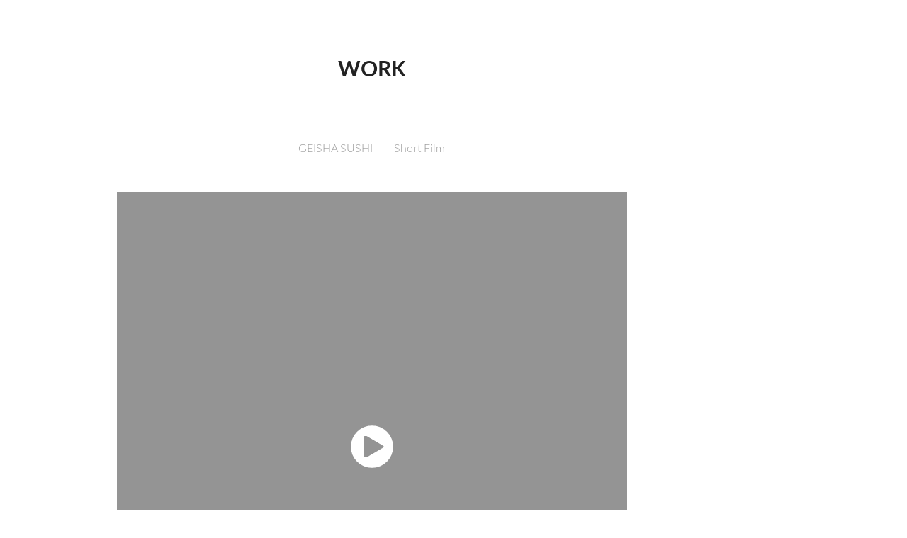

--- FILE ---
content_type: text/html; charset=utf-8
request_url: https://irinabutusova.com/work-1
body_size: 2755
content:
<!DOCTYPE HTML>
<html lang="en-US">
<head>
  <meta charset="UTF-8" />
  <meta name="viewport" content="width=device-width, initial-scale=1" />
      <meta name="keywords"  content="art,Graphic Design,Branding,Irinabutusova" />
      <meta name="description"  content="Irina Butusova is an internationally awarded graphic designer and design consultant based in Tel Aviv." />
      <meta name="twitter:card"  content="summary_large_image" />
      <meta name="twitter:site"  content="@AdobePortfolio" />
      <meta  property="og:title" content="Irina Butusova is an internationally awarded graphic designer and design consultant based in Tel Aviv. - WORK" />
      <meta  property="og:description" content="Irina Butusova is an internationally awarded graphic designer and design consultant based in Tel Aviv." />
      <meta name="title" content="Irina Butusova | AI-Driven Design &amp; Creative Direction">
      <meta name="description" content="Irina Butusova is a designer specializing in AI-generated visuals, creative direction, and marketing automation. Helping brands elevate their advertising through cutting-edge AI tools.">
      <meta name="keywords" content="AI design, creative direction, branding, AI-generated visuals, MidJourney, Krea AI, Make, marketing automation, video content, social media ads, ad campaigns, design consultant, product design, generative AI">
      <link rel="icon" href="[data-uri]"  />
      <link rel="stylesheet" href="/dist/css/main.css" type="text/css" />
      <link rel="stylesheet" href="https://cdn.myportfolio.com/67e11582-8380-4404-9bb8-0a830dc722da/cbb0dbaa8407358c04a2efb2e47860e61739112024.css?h=43f114568763d5a08ed44ec5f8d6c70f" type="text/css" />
    <link rel="canonical" href="https://irinabutusova.com/work-1" />
      <title>Irina Butusova is an internationally awarded graphic designer and design consultant based in Tel Aviv. - WORK</title>
    <script type="text/javascript" src="//use.typekit.net/ik/[base64].js?cb=35f77bfb8b50944859ea3d3804e7194e7a3173fb" async onload="
    try {
      window.Typekit.load();
    } catch (e) {
      console.warn('Typekit not loaded.');
    }
    "></script>
</head>
  <body class="transition-enabled">  <div class='page-background-video page-background-video-with-panel'>
  </div>
  <div class="js-responsive-nav">
    <div class="responsive-nav">
      <div class="close-responsive-click-area js-close-responsive-nav">
        <div class="close-responsive-button"></div>
      </div>
          <nav data-hover-hint="nav">
          </nav>
    </div>
  </div>
  <div class="site-wrap cfix js-site-wrap">
    <div class="site-container">
      <div class="site-content e2e-site-content">
        <div class="sidebar-content">
          <header class="site-header">
              <div class="logo-wrap" data-hover-hint="logo">
                    <div class="logo e2e-site-logo-text logo-text  ">
    <a href="/home" class="preserve-whitespace"></a>

</div>
              </div>
  <div class="hamburger-click-area js-hamburger">
    <div class="hamburger">
      <i></i>
      <i></i>
      <i></i>
    </div>
  </div>
          </header>
              <nav data-hover-hint="nav">
              </nav>
        </div>
        <main>
  <div class="page-container" data-context="page.page.container" data-hover-hint="pageContainer">
    <section class="page standard-modules">
        <header class="page-header content" data-context="pages" data-identity="id:p5fd5dfcb9a3ffa3621de0577c940e4e22bfe9ab3c176789cc335d">
            <h1 class="title preserve-whitespace">WORK</h1>
            <p class="description"></p>
        </header>
      <div class="page-content js-page-content" data-context="pages" data-identity="id:p5fd5dfcb9a3ffa3621de0577c940e4e22bfe9ab3c176789cc335d">
        <div id="project-canvas" class="js-project-modules modules content">
          <div id="project-modules">
              
              
              
              
              
              <div class="project-module module text project-module-text align- js-project-module e2e-site-project-module-text">
  <div class="rich-text js-text-editable module-text"><div><span style="font-family:jxfv;font-weight:300;">GEISHA SUSHI   -   Short Film</span></div></div>
</div>

              
              
              
              
              
              
              <div class="project-module module video project-module-video js-js-project-module">
    <div class="embed-dimensions" style="max-width: 720px; max-height: 720px; margin: 0 auto;">
    <div class="embed-aspect-ratio" style="padding-bottom: 100%; position: relative; height: 0px;">
        <iframe title="Проигрыватель видео" class="embed-content" src="https://www-ccv.adobe.io/v1/player/ccv/46tCwBJC_Bd/embed?bgcolor=%23191919&lazyLoading=true&api_key=BehancePro2View" frameborder="0" allowfullscreen style="position: absolute; top: 0; left: 0; width: 100%; height: 100%;"></iframe>
    </div>
    </div>

</div>

              
              
              
              
              
              
              
              
              
              
              
              
              <div class="project-module module text project-module-text align- js-project-module e2e-site-project-module-text">
  <div class="rich-text js-text-editable module-text"><div><br></div><div><div><span style="font-family:jxfv; font-weight:100;">_________________________________________________________________________________________</span></div></div><div><br></div><div><span style="font-family:jxfv;font-weight:300;">BERLIN BURGER  -  Short Film</span></div></div>
</div>

              
              
              
              
              
              
              <div class="project-module module video project-module-video js-js-project-module">
    <div class="embed-dimensions" style="max-width: 720px; max-height: 720px; margin: 0 auto;">
    <div class="embed-aspect-ratio" style="padding-bottom: 100%; position: relative; height: 0px;">
        <iframe title="Проигрыватель видео" class="embed-content" src="https://www-ccv.adobe.io/v1/player/ccv/D2LmLnVBzMJ/embed?bgcolor=%23191919&lazyLoading=true&api_key=BehancePro2View" frameborder="0" allowfullscreen style="position: absolute; top: 0; left: 0; width: 100%; height: 100%;"></iframe>
    </div>
    </div>

</div>

              
              
              
              
              
              
              
              
              
              
              
              
              <div class="project-module module text project-module-text align- js-project-module e2e-site-project-module-text">
  <div class="rich-text js-text-editable module-text"><div><span style="font-family:jxfv;font-weight:100;"><br></span></div><div><span style="font-family:jxfv;font-weight:100;">_________________________________________________________________________________________</span></div><div><br></div><div><span style="font-family:jxfv;font-weight:300;">Natural &amp; Organic Makeup - Add Film</span></div></div>
</div>

              
              
              
              
              
              
              <div class="project-module module video project-module-video js-js-project-module">
    <div class="embed-dimensions" style="max-width: 720px; max-height: 720px; margin: 0 auto;">
    <div class="embed-aspect-ratio" style="padding-bottom: 100%; position: relative; height: 0px;">
        <iframe title="Проигрыватель видео" class="embed-content" src="https://www-ccv.adobe.io/v1/player/ccv/U5CXX5RIPEj/embed?bgcolor=%23191919&lazyLoading=true&api_key=BehancePro2View" frameborder="0" allowfullscreen style="position: absolute; top: 0; left: 0; width: 100%; height: 100%;"></iframe>
    </div>
    </div>

</div>

              
              
              
              
              
              
              
              
              
              
              
              
              <div class="project-module module text project-module-text align- js-project-module e2e-site-project-module-text">
  <div class="rich-text js-text-editable module-text"><div>_________________________________________________________________________________________</div><div><br></div><div><br></div><div><span style="font-family:jxfv;font-weight:300;">Art is my Fetish - Add Film</span></div><div><br></div></div>
</div>

              
              
              
              
              
              
              <div class="project-module module video project-module-video js-js-project-module">
    <div class="embed-dimensions" style="max-width: 720px; max-height: 720px; margin: 0 auto;">
    <div class="embed-aspect-ratio" style="padding-bottom: 100%; position: relative; height: 0px;">
        <iframe title="Проигрыватель видео" class="embed-content" src="https://www-ccv.adobe.io/v1/player/ccv/UsRaUIsb_Wp/embed?bgcolor=%23191919&lazyLoading=true&api_key=BehancePro2View" frameborder="0" allowfullscreen style="position: absolute; top: 0; left: 0; width: 100%; height: 100%;"></iframe>
    </div>
    </div>

</div>

              
              
              
              
              
              
              
          </div>
        </div>
      </div>
    </section>
  </div>
              <footer class="site-footer" data-hover-hint="footer">
                <div class="footer-text">
                  Powered by <a href="http://portfolio.adobe.com" target="_blank">Adobe Portfolio</a>
                </div>
              </footer>
        </main>
      </div>
    </div>
  </div>
</body>
<script type="text/javascript">
  // fix for Safari's back/forward cache
  window.onpageshow = function(e) {
    if (e.persisted) { window.location.reload(); }
  };
</script>
  <script type="text/javascript">var __config__ = {"page_id":"p5fd5dfcb9a3ffa3621de0577c940e4e22bfe9ab3c176789cc335d","theme":{"name":"basic"},"pageTransition":true,"linkTransition":true,"disableDownload":true,"localizedValidationMessages":{"required":"This field is required","Email":"This field must be a valid email address"},"lightbox":{"enabled":true,"color":{"opacity":0.94,"hex":"#fff"}},"cookie_banner":{"enabled":false}};</script>
  <script type="text/javascript" src="/site/translations?cb=35f77bfb8b50944859ea3d3804e7194e7a3173fb"></script>
  <script type="text/javascript" src="/dist/js/main.js?cb=35f77bfb8b50944859ea3d3804e7194e7a3173fb"></script>
</html>


--- FILE ---
content_type: text/html
request_url: https://www-ccv.adobe.io/v1/player/ccv/46tCwBJC_Bd/embed?bgcolor=%23191919&lazyLoading=true&api_key=BehancePro2View
body_size: 2380
content:
<!DOCTYPE html>
<html lang="en">
<head>
    <meta http-equiv="X-UA-Compatible" content="IE=edge">
    <!-- NREUM: (1) -->
    <meta http-equiv="Content-Type" content="text/html; charset=utf-8" />
    <meta name="viewport" content="initial-scale=1.0, maximum-scale=1.0, user-scalable=no, width=device-width" />
    <!-- change title to match the h1 heading -->
    <title>Creative Cloud Player (HLS-everywhere Player)</title>
    <script src="https://cdnjs.cloudflare.com/ajax/libs/jquery/3.4.1/jquery.min.js"></script>
    <script src="https://use.typekit.net/wna4qxf.js"></script>
    <script src="https://www-ccv.adobe.io/build15515684/resource/ccv/js/ingest.min.js"></script>
    <script src="https://cdnjs.cloudflare.com/ajax/libs/babel-polyfill/7.2.5/polyfill.min.js"></script>
    <script src="https://www-ccv.adobe.io/build15515684/resource/ccv/js/video.min.js"></script>
    <script src="https://www-ccv.adobe.io/build15515684/resource/ccv/js/videojs-media-sources.js"></script>
    <script src="https://www-ccv.adobe.io/build15515684/resource/ccv/js/ccv-betaplayer.min.js"></script>
    <script src="https://www-ccv.adobe.io/build15515684/resource/ccv/js/VisitorAPI.js"></script>
    <style type="text/css">
        html {
            overflow: hidden
        }
        body {
            width: 100%;
            height: 100%;
            margin: 0px;
            padding: 0px;
            display: block;
            font-family: adobe-clean, 'Helvetica Neue', Helvetica, Arial, sans-serif;
            overflow: hidden;
            position: absolute
        }
    </style>
    <script type="application/javascript">
        window.ccv$serverData = { "status": "ok", "rootDir": "https://www-ccv.adobe.io/build15515684/resource/ccv", "duration": 29.1, "settings_json": "json/default/config.json", "strings_json": "json/default/en.json", "ccvid": "46tCwBJC_Bd", "clientid": "default", "language": "en", "posterframe": "https://cdn-prod-ccv.adobe.com/46tCwBJC_Bd/image/46tCwBJC_Bd_poster.jpg?hdnts=st%3D1763352171%7Eexp%3D1763611371%7Eacl%3D%2Fshared_assets%2Fimage%2F*%21%2Fz%2F46tCwBJC_Bd%2Frend%2F*%21%2Fi%2F46tCwBJC_Bd%2Frend%2F*%21%2F46tCwBJC_Bd%2Frend%2F*%21%2F46tCwBJC_Bd%2Fimage%2F*%21%2F46tCwBJC_Bd%2Fcaptions%2F*%7Ehmac%3Dfb47ce55f775313773aacea026f8527b1bb32b08645d70bd49ebf270bab016fd", "seriesthumbnail_sprite_url": "https://cdn-prod-ccv.adobe.com/46tCwBJC_Bd/image/46tCwBJC_Bd_sprite_0.jpg?hdnts=st%3D1763352171%7Eexp%3D1763611371%7Eacl%3D%2Fshared_assets%2Fimage%2F*%21%2Fz%2F46tCwBJC_Bd%2Frend%2F*%21%2Fi%2F46tCwBJC_Bd%2Frend%2F*%21%2F46tCwBJC_Bd%2Frend%2F*%21%2F46tCwBJC_Bd%2Fimage%2F*%21%2F46tCwBJC_Bd%2Fcaptions%2F*%7Ehmac%3Dfb47ce55f775313773aacea026f8527b1bb32b08645d70bd49ebf270bab016fd", "thumbnail_per_sprite": 50, "total_number_of_sprites": 1, "series_thumbnail_frequency": 2, "series_thumbnail_width": 160, "series_thumbnail_height": 160, "displayThumbnails": true, "wwwhost": "https://www-ccv.adobe.io/v1/player/ccv/46tCwBJC_Bd?api_key=BehancePro2View", "info": "https://www-ccv.adobe.io/v1/player/ccv/46tCwBJC_Bd/info?api_key=BehancePro2View", "m3u8URL": "https://cdn-prod-ccv.adobe.com/46tCwBJC_Bd/rend/master.m3u8?hdnts=st%3D1763352171%7Eexp%3D1763611371%7Eacl%3D%2Fshared_assets%2Fimage%2F*%21%2Fz%2F46tCwBJC_Bd%2Frend%2F*%21%2Fi%2F46tCwBJC_Bd%2Frend%2F*%21%2F46tCwBJC_Bd%2Frend%2F*%21%2F46tCwBJC_Bd%2Fimage%2F*%21%2F46tCwBJC_Bd%2Fcaptions%2F*%7Ehmac%3Dfb47ce55f775313773aacea026f8527b1bb32b08645d70bd49ebf270bab016fd", "mp4URL": "https://cdn-prod-ccv.adobe.com/46tCwBJC_Bd/rend/46tCwBJC_Bd_576.mp4?hdnts=st%3D1763352171%7Eexp%3D1763611371%7Eacl%3D%2Fshared_assets%2Fimage%2F*%21%2Fz%2F46tCwBJC_Bd%2Frend%2F*%21%2Fi%2F46tCwBJC_Bd%2Frend%2F*%21%2F46tCwBJC_Bd%2Frend%2F*%21%2F46tCwBJC_Bd%2Fimage%2F*%21%2F46tCwBJC_Bd%2Fcaptions%2F*%7Ehmac%3Dfb47ce55f775313773aacea026f8527b1bb32b08645d70bd49ebf270bab016fd", "inputHeight": 1080, "inputWidth": 1080, "playCountBeacon": { "url": "https://www-ccv.adobe.io/v1/player/ccv/46tCwBJC_Bd/firstplay", "type": "POST", "headers": { "Content-Type": "application/json", "X-Api-Key": "BehancePro2View" }, "data": { "nonce": "ADpKLyPz+AsS04CnmsdO/7se7Aw=" } }, "playCountBeaconRetry": 1, "strings": { "%press_esc": "Press Esc to exit full screen mode.", "%error_has_occurred": "Sorry, there was a problem loading this video.", "%error_has_occurred_sub": "Please try refreshing the page.", "%conversion_in_progress": "We’re preparing your video.", "%conversion_in_progress_sub": "This page will refresh automatically when it’s ready. Or, check back shortly to see it.", "%invalid_video": "Sorry, we can’t find the video you’re looking for.", "%invalid_video_sub": "Please check that the URL was typed correctly. Or, the video may have been removed.", "%bad_video": "Sorry, we couldn’t prepare this video for playback.", "%bad_video_sub": "Please try uploading the video again. If that doesn’t help, there may be a probem with the file.", "%reload_video": "We’re almost done preparing your video.", "%reload_video_sub": "This page will refresh automatically when it’s ready. Or, check back shortly to see it.", "%removed_video": "This video no longer exists.", "%removed_video_sub": "Sorry, the video you’re looking for has been removed.", "%enable_flash_player": "Sorry, there was a problem loading this video.", "%enable_flash_player_sub": "Please try refreshing the page." }, "settings": { "COMMENTS": "The format of this file MUST match the definitions in ccv-player.d.ts. For validation use http://jsonlint.com.", "brightcove": { "bcid": "2679128769001", "playerid": "2727268340001", "playerkey": "AQ~~,AAACb7Se6nk~,ee7RfT0WJHLewwaRq30kZmTGY507rmYu", "rootdir": "", "theme": "default" }, "debugging": { "debug": "false", "log_info": "true", "log_warn": "true", "log_debug": "true", "log_error": "true" } }, "minframeWidth": 576, "minframeHeight": 576 };
    </script>
    <link href="https://www-ccv.adobe.io/build15515684/resource/ccv/css/video-js.css" rel="stylesheet"/>
    <link href="https://www-ccv.adobe.io/build15515684/resource/ccv/css/ccv-player.min.css" rel="stylesheet" type="text/css" />
</head>
<body>
<video id="video-js"  preload="none" playsinline class="video-js" data-poster="https://cdn-prod-ccv.adobe.com/46tCwBJC_Bd/image/46tCwBJC_Bd_poster.jpg?hdnts=st%3D1763352171%7Eexp%3D1763611371%7Eacl%3D%2Fshared_assets%2Fimage%2F*%21%2Fz%2F46tCwBJC_Bd%2Frend%2F*%21%2Fi%2F46tCwBJC_Bd%2Frend%2F*%21%2F46tCwBJC_Bd%2Frend%2F*%21%2F46tCwBJC_Bd%2Fimage%2F*%21%2F46tCwBJC_Bd%2Fcaptions%2F*%7Ehmac%3Dfb47ce55f775313773aacea026f8527b1bb32b08645d70bd49ebf270bab016fd"
       data-seriesthumbnail_sprite_url="https://cdn-prod-ccv.adobe.com/46tCwBJC_Bd/image/46tCwBJC_Bd_sprite_0.jpg?hdnts=st%3D1763352171%7Eexp%3D1763611371%7Eacl%3D%2Fshared_assets%2Fimage%2F*%21%2Fz%2F46tCwBJC_Bd%2Frend%2F*%21%2Fi%2F46tCwBJC_Bd%2Frend%2F*%21%2F46tCwBJC_Bd%2Frend%2F*%21%2F46tCwBJC_Bd%2Fimage%2F*%21%2F46tCwBJC_Bd%2Fcaptions%2F*%7Ehmac%3Dfb47ce55f775313773aacea026f8527b1bb32b08645d70bd49ebf270bab016fd" data-series_thumbnail_frequency="2"
       data-series_thumbnail_width="160" data-series_thumbnail_height="160"
       data-thumbnail_per_sprite="50" data-total_number_of_sprites="1"
       data-status="ok" data-rootdir="https://www-ccv.adobe.io/build15515684/resource/ccv" data-duration="29.1" data-displayThumbnails="true"
       data-environ="embed" data-settings_json="json/default/config.json" data-strings_json="json/default/en.json" data-secure="true"
       data-ccvid="46tCwBJC_Bd" data-clientid="default" data-mediatoken="hdnts=st=1763352171~exp=1763611371~acl=/shared_assets/image/*!/z/46tCwBJC_Bd/rend/*!/i/46tCwBJC_Bd/rend/*!/46tCwBJC_Bd/rend/*!/46tCwBJC_Bd/image/*!/46tCwBJC_Bd/captions/*~hmac=fb47ce55f775313773aacea026f8527b1bb32b08645d70bd49ebf270bab016fd"
       data-wwwhost="https://www-ccv.adobe.io/v1/player/ccv/46tCwBJC_Bd?api_key=BehancePro2View" data-inputWidth="1080" data-inputHeight="1080" data-debug="" data-env="prod"
       data-clientappname="behance_portfolio" src="">
 	<source src="https://cdn-prod-ccv.adobe.com/46tCwBJC_Bd/rend/master.m3u8?hdnts=st%3D1763352171%7Eexp%3D1763611371%7Eacl%3D%2Fshared_assets%2Fimage%2F*%21%2Fz%2F46tCwBJC_Bd%2Frend%2F*%21%2Fi%2F46tCwBJC_Bd%2Frend%2F*%21%2F46tCwBJC_Bd%2Frend%2F*%21%2F46tCwBJC_Bd%2Fimage%2F*%21%2F46tCwBJC_Bd%2Fcaptions%2F*%7Ehmac%3Dfb47ce55f775313773aacea026f8527b1bb32b08645d70bd49ebf270bab016fd" type="application/x-mpegURL">
	<source src="https://cdn-prod-ccv.adobe.com/46tCwBJC_Bd/rend/46tCwBJC_Bd_576.mp4?hdnts=st%3D1763352171%7Eexp%3D1763611371%7Eacl%3D%2Fshared_assets%2Fimage%2F*%21%2Fz%2F46tCwBJC_Bd%2Frend%2F*%21%2Fi%2F46tCwBJC_Bd%2Frend%2F*%21%2F46tCwBJC_Bd%2Frend%2F*%21%2F46tCwBJC_Bd%2Fimage%2F*%21%2F46tCwBJC_Bd%2Fcaptions%2F*%7Ehmac%3Dfb47ce55f775313773aacea026f8527b1bb32b08645d70bd49ebf270bab016fd" type="video/mp4">

</video>
</body>
</html>


--- FILE ---
content_type: text/html
request_url: https://www-ccv.adobe.io/v1/player/ccv/D2LmLnVBzMJ/embed?bgcolor=%23191919&lazyLoading=true&api_key=BehancePro2View
body_size: 2388
content:
<!DOCTYPE html>
<html lang="en">
<head>
    <meta http-equiv="X-UA-Compatible" content="IE=edge">
    <!-- NREUM: (1) -->
    <meta http-equiv="Content-Type" content="text/html; charset=utf-8" />
    <meta name="viewport" content="initial-scale=1.0, maximum-scale=1.0, user-scalable=no, width=device-width" />
    <!-- change title to match the h1 heading -->
    <title>Creative Cloud Player (HLS-everywhere Player)</title>
    <script src="https://cdnjs.cloudflare.com/ajax/libs/jquery/3.4.1/jquery.min.js"></script>
    <script src="https://use.typekit.net/wna4qxf.js"></script>
    <script src="https://www-ccv.adobe.io/build15515684/resource/ccv/js/ingest.min.js"></script>
    <script src="https://cdnjs.cloudflare.com/ajax/libs/babel-polyfill/7.2.5/polyfill.min.js"></script>
    <script src="https://www-ccv.adobe.io/build15515684/resource/ccv/js/video.min.js"></script>
    <script src="https://www-ccv.adobe.io/build15515684/resource/ccv/js/videojs-media-sources.js"></script>
    <script src="https://www-ccv.adobe.io/build15515684/resource/ccv/js/ccv-betaplayer.min.js"></script>
    <script src="https://www-ccv.adobe.io/build15515684/resource/ccv/js/VisitorAPI.js"></script>
    <style type="text/css">
        html {
            overflow: hidden
        }
        body {
            width: 100%;
            height: 100%;
            margin: 0px;
            padding: 0px;
            display: block;
            font-family: adobe-clean, 'Helvetica Neue', Helvetica, Arial, sans-serif;
            overflow: hidden;
            position: absolute
        }
    </style>
    <script type="application/javascript">
        window.ccv$serverData = { "status": "ok", "rootDir": "https://www-ccv.adobe.io/build15515684/resource/ccv", "duration": 33.333, "settings_json": "json/default/config.json", "strings_json": "json/default/en.json", "ccvid": "D2LmLnVBzMJ", "clientid": "default", "language": "en", "posterframe": "https://cdn-prod-ccv.adobe.com/D2LmLnVBzMJ/image/D2LmLnVBzMJ_poster.jpg?hdnts=st%3D1763352171%7Eexp%3D1763611371%7Eacl%3D%2Fshared_assets%2Fimage%2F*%21%2Fz%2FD2LmLnVBzMJ%2Frend%2F*%21%2Fi%2FD2LmLnVBzMJ%2Frend%2F*%21%2FD2LmLnVBzMJ%2Frend%2F*%21%2FD2LmLnVBzMJ%2Fimage%2F*%21%2FD2LmLnVBzMJ%2Fcaptions%2F*%7Ehmac%3Df5c7bfb274b5c8fa3c9b3949ac9172d71025e778cf97a27ca640dab712656720", "seriesthumbnail_sprite_url": "https://cdn-prod-ccv.adobe.com/D2LmLnVBzMJ/image/D2LmLnVBzMJ_sprite_0.jpg?hdnts=st%3D1763352171%7Eexp%3D1763611371%7Eacl%3D%2Fshared_assets%2Fimage%2F*%21%2Fz%2FD2LmLnVBzMJ%2Frend%2F*%21%2Fi%2FD2LmLnVBzMJ%2Frend%2F*%21%2FD2LmLnVBzMJ%2Frend%2F*%21%2FD2LmLnVBzMJ%2Fimage%2F*%21%2FD2LmLnVBzMJ%2Fcaptions%2F*%7Ehmac%3Df5c7bfb274b5c8fa3c9b3949ac9172d71025e778cf97a27ca640dab712656720", "thumbnail_per_sprite": 50, "total_number_of_sprites": 1, "series_thumbnail_frequency": 2, "series_thumbnail_width": 160, "series_thumbnail_height": 160, "displayThumbnails": true, "wwwhost": "https://www-ccv.adobe.io/v1/player/ccv/D2LmLnVBzMJ?api_key=BehancePro2View", "info": "https://www-ccv.adobe.io/v1/player/ccv/D2LmLnVBzMJ/info?api_key=BehancePro2View", "m3u8URL": "https://cdn-prod-ccv.adobe.com/D2LmLnVBzMJ/rend/master.m3u8?hdnts=st%3D1763352171%7Eexp%3D1763611371%7Eacl%3D%2Fshared_assets%2Fimage%2F*%21%2Fz%2FD2LmLnVBzMJ%2Frend%2F*%21%2Fi%2FD2LmLnVBzMJ%2Frend%2F*%21%2FD2LmLnVBzMJ%2Frend%2F*%21%2FD2LmLnVBzMJ%2Fimage%2F*%21%2FD2LmLnVBzMJ%2Fcaptions%2F*%7Ehmac%3Df5c7bfb274b5c8fa3c9b3949ac9172d71025e778cf97a27ca640dab712656720", "mp4URL": "https://cdn-prod-ccv.adobe.com/D2LmLnVBzMJ/rend/D2LmLnVBzMJ_576.mp4?hdnts=st%3D1763352171%7Eexp%3D1763611371%7Eacl%3D%2Fshared_assets%2Fimage%2F*%21%2Fz%2FD2LmLnVBzMJ%2Frend%2F*%21%2Fi%2FD2LmLnVBzMJ%2Frend%2F*%21%2FD2LmLnVBzMJ%2Frend%2F*%21%2FD2LmLnVBzMJ%2Fimage%2F*%21%2FD2LmLnVBzMJ%2Fcaptions%2F*%7Ehmac%3Df5c7bfb274b5c8fa3c9b3949ac9172d71025e778cf97a27ca640dab712656720", "inputHeight": 1080, "inputWidth": 1080, "playCountBeacon": { "url": "https://www-ccv.adobe.io/v1/player/ccv/D2LmLnVBzMJ/firstplay", "type": "POST", "headers": { "Content-Type": "application/json", "X-Api-Key": "BehancePro2View" }, "data": { "nonce": "YArjH+TUgLO4VYlLfQF7B/wJKKM=" } }, "playCountBeaconRetry": 1, "strings": { "%press_esc": "Press Esc to exit full screen mode.", "%error_has_occurred": "Sorry, there was a problem loading this video.", "%error_has_occurred_sub": "Please try refreshing the page.", "%conversion_in_progress": "We’re preparing your video.", "%conversion_in_progress_sub": "This page will refresh automatically when it’s ready. Or, check back shortly to see it.", "%invalid_video": "Sorry, we can’t find the video you’re looking for.", "%invalid_video_sub": "Please check that the URL was typed correctly. Or, the video may have been removed.", "%bad_video": "Sorry, we couldn’t prepare this video for playback.", "%bad_video_sub": "Please try uploading the video again. If that doesn’t help, there may be a probem with the file.", "%reload_video": "We’re almost done preparing your video.", "%reload_video_sub": "This page will refresh automatically when it’s ready. Or, check back shortly to see it.", "%removed_video": "This video no longer exists.", "%removed_video_sub": "Sorry, the video you’re looking for has been removed.", "%enable_flash_player": "Sorry, there was a problem loading this video.", "%enable_flash_player_sub": "Please try refreshing the page." }, "settings": { "COMMENTS": "The format of this file MUST match the definitions in ccv-player.d.ts. For validation use http://jsonlint.com.", "brightcove": { "bcid": "2679128769001", "playerid": "2727268340001", "playerkey": "AQ~~,AAACb7Se6nk~,ee7RfT0WJHLewwaRq30kZmTGY507rmYu", "rootdir": "", "theme": "default" }, "debugging": { "debug": "false", "log_info": "true", "log_warn": "true", "log_debug": "true", "log_error": "true" } }, "minframeWidth": 576, "minframeHeight": 576 };
    </script>
    <link href="https://www-ccv.adobe.io/build15515684/resource/ccv/css/video-js.css" rel="stylesheet"/>
    <link href="https://www-ccv.adobe.io/build15515684/resource/ccv/css/ccv-player.min.css" rel="stylesheet" type="text/css" />
</head>
<body>
<video id="video-js"  preload="none" playsinline class="video-js" data-poster="https://cdn-prod-ccv.adobe.com/D2LmLnVBzMJ/image/D2LmLnVBzMJ_poster.jpg?hdnts=st%3D1763352171%7Eexp%3D1763611371%7Eacl%3D%2Fshared_assets%2Fimage%2F*%21%2Fz%2FD2LmLnVBzMJ%2Frend%2F*%21%2Fi%2FD2LmLnVBzMJ%2Frend%2F*%21%2FD2LmLnVBzMJ%2Frend%2F*%21%2FD2LmLnVBzMJ%2Fimage%2F*%21%2FD2LmLnVBzMJ%2Fcaptions%2F*%7Ehmac%3Df5c7bfb274b5c8fa3c9b3949ac9172d71025e778cf97a27ca640dab712656720"
       data-seriesthumbnail_sprite_url="https://cdn-prod-ccv.adobe.com/D2LmLnVBzMJ/image/D2LmLnVBzMJ_sprite_0.jpg?hdnts=st%3D1763352171%7Eexp%3D1763611371%7Eacl%3D%2Fshared_assets%2Fimage%2F*%21%2Fz%2FD2LmLnVBzMJ%2Frend%2F*%21%2Fi%2FD2LmLnVBzMJ%2Frend%2F*%21%2FD2LmLnVBzMJ%2Frend%2F*%21%2FD2LmLnVBzMJ%2Fimage%2F*%21%2FD2LmLnVBzMJ%2Fcaptions%2F*%7Ehmac%3Df5c7bfb274b5c8fa3c9b3949ac9172d71025e778cf97a27ca640dab712656720" data-series_thumbnail_frequency="2"
       data-series_thumbnail_width="160" data-series_thumbnail_height="160"
       data-thumbnail_per_sprite="50" data-total_number_of_sprites="1"
       data-status="ok" data-rootdir="https://www-ccv.adobe.io/build15515684/resource/ccv" data-duration="33.333" data-displayThumbnails="true"
       data-environ="embed" data-settings_json="json/default/config.json" data-strings_json="json/default/en.json" data-secure="true"
       data-ccvid="D2LmLnVBzMJ" data-clientid="default" data-mediatoken="hdnts=st=1763352171~exp=1763611371~acl=/shared_assets/image/*!/z/D2LmLnVBzMJ/rend/*!/i/D2LmLnVBzMJ/rend/*!/D2LmLnVBzMJ/rend/*!/D2LmLnVBzMJ/image/*!/D2LmLnVBzMJ/captions/*~hmac=f5c7bfb274b5c8fa3c9b3949ac9172d71025e778cf97a27ca640dab712656720"
       data-wwwhost="https://www-ccv.adobe.io/v1/player/ccv/D2LmLnVBzMJ?api_key=BehancePro2View" data-inputWidth="1080" data-inputHeight="1080" data-debug="" data-env="prod"
       data-clientappname="behance_portfolio" src="">
 	<source src="https://cdn-prod-ccv.adobe.com/D2LmLnVBzMJ/rend/master.m3u8?hdnts=st%3D1763352171%7Eexp%3D1763611371%7Eacl%3D%2Fshared_assets%2Fimage%2F*%21%2Fz%2FD2LmLnVBzMJ%2Frend%2F*%21%2Fi%2FD2LmLnVBzMJ%2Frend%2F*%21%2FD2LmLnVBzMJ%2Frend%2F*%21%2FD2LmLnVBzMJ%2Fimage%2F*%21%2FD2LmLnVBzMJ%2Fcaptions%2F*%7Ehmac%3Df5c7bfb274b5c8fa3c9b3949ac9172d71025e778cf97a27ca640dab712656720" type="application/x-mpegURL">
	<source src="https://cdn-prod-ccv.adobe.com/D2LmLnVBzMJ/rend/D2LmLnVBzMJ_576.mp4?hdnts=st%3D1763352171%7Eexp%3D1763611371%7Eacl%3D%2Fshared_assets%2Fimage%2F*%21%2Fz%2FD2LmLnVBzMJ%2Frend%2F*%21%2Fi%2FD2LmLnVBzMJ%2Frend%2F*%21%2FD2LmLnVBzMJ%2Frend%2F*%21%2FD2LmLnVBzMJ%2Fimage%2F*%21%2FD2LmLnVBzMJ%2Fcaptions%2F*%7Ehmac%3Df5c7bfb274b5c8fa3c9b3949ac9172d71025e778cf97a27ca640dab712656720" type="video/mp4">

</video>
</body>
</html>


--- FILE ---
content_type: text/html
request_url: https://www-ccv.adobe.io/v1/player/ccv/U5CXX5RIPEj/embed?bgcolor=%23191919&lazyLoading=true&api_key=BehancePro2View
body_size: 2385
content:
<!DOCTYPE html>
<html lang="en">
<head>
    <meta http-equiv="X-UA-Compatible" content="IE=edge">
    <!-- NREUM: (1) -->
    <meta http-equiv="Content-Type" content="text/html; charset=utf-8" />
    <meta name="viewport" content="initial-scale=1.0, maximum-scale=1.0, user-scalable=no, width=device-width" />
    <!-- change title to match the h1 heading -->
    <title>Creative Cloud Player (HLS-everywhere Player)</title>
    <script src="https://cdnjs.cloudflare.com/ajax/libs/jquery/3.4.1/jquery.min.js"></script>
    <script src="https://use.typekit.net/wna4qxf.js"></script>
    <script src="https://www-ccv.adobe.io/build68275106/resource/ccv/js/ingest.min.js"></script>
    <script src="https://cdnjs.cloudflare.com/ajax/libs/babel-polyfill/7.2.5/polyfill.min.js"></script>
    <script src="https://www-ccv.adobe.io/build68275106/resource/ccv/js/video.min.js"></script>
    <script src="https://www-ccv.adobe.io/build68275106/resource/ccv/js/videojs-media-sources.js"></script>
    <script src="https://www-ccv.adobe.io/build68275106/resource/ccv/js/ccv-betaplayer.min.js"></script>
    <script src="https://www-ccv.adobe.io/build68275106/resource/ccv/js/VisitorAPI.js"></script>
    <style type="text/css">
        html {
            overflow: hidden
        }
        body {
            width: 100%;
            height: 100%;
            margin: 0px;
            padding: 0px;
            display: block;
            font-family: adobe-clean, 'Helvetica Neue', Helvetica, Arial, sans-serif;
            overflow: hidden;
            position: absolute
        }
    </style>
    <script type="application/javascript">
        window.ccv$serverData = { "status": "ok", "rootDir": "https://www-ccv.adobe.io/build68275106/resource/ccv", "duration": 32.833, "settings_json": "json/default/config.json", "strings_json": "json/default/en.json", "ccvid": "U5CXX5RIPEj", "clientid": "default", "language": "en", "posterframe": "https://cdn-prod-ccv.adobe.com/U5CXX5RIPEj/image/U5CXX5RIPEj_poster.jpg?hdnts=st%3D1763352171%7Eexp%3D1763611371%7Eacl%3D%2Fshared_assets%2Fimage%2F*%21%2Fz%2FU5CXX5RIPEj%2Frend%2F*%21%2Fi%2FU5CXX5RIPEj%2Frend%2F*%21%2FU5CXX5RIPEj%2Frend%2F*%21%2FU5CXX5RIPEj%2Fimage%2F*%21%2FU5CXX5RIPEj%2Fcaptions%2F*%7Ehmac%3Df971f0c83f6307b2079cc8248b1a5d92281651cea122ab42a023e59e8cfa9b6b", "seriesthumbnail_sprite_url": "https://cdn-prod-ccv.adobe.com/U5CXX5RIPEj/image/U5CXX5RIPEj_sprite_0.jpg?hdnts=st%3D1763352171%7Eexp%3D1763611371%7Eacl%3D%2Fshared_assets%2Fimage%2F*%21%2Fz%2FU5CXX5RIPEj%2Frend%2F*%21%2Fi%2FU5CXX5RIPEj%2Frend%2F*%21%2FU5CXX5RIPEj%2Frend%2F*%21%2FU5CXX5RIPEj%2Fimage%2F*%21%2FU5CXX5RIPEj%2Fcaptions%2F*%7Ehmac%3Df971f0c83f6307b2079cc8248b1a5d92281651cea122ab42a023e59e8cfa9b6b", "thumbnail_per_sprite": 50, "total_number_of_sprites": 1, "series_thumbnail_frequency": 2, "series_thumbnail_width": 160, "series_thumbnail_height": 160, "displayThumbnails": true, "wwwhost": "https://www-ccv.adobe.io/v1/player/ccv/U5CXX5RIPEj?api_key=BehancePro2View", "info": "https://www-ccv.adobe.io/v1/player/ccv/U5CXX5RIPEj/info?api_key=BehancePro2View", "m3u8URL": "https://cdn-prod-ccv.adobe.com/U5CXX5RIPEj/rend/master.m3u8?hdnts=st%3D1763352171%7Eexp%3D1763611371%7Eacl%3D%2Fshared_assets%2Fimage%2F*%21%2Fz%2FU5CXX5RIPEj%2Frend%2F*%21%2Fi%2FU5CXX5RIPEj%2Frend%2F*%21%2FU5CXX5RIPEj%2Frend%2F*%21%2FU5CXX5RIPEj%2Fimage%2F*%21%2FU5CXX5RIPEj%2Fcaptions%2F*%7Ehmac%3Df971f0c83f6307b2079cc8248b1a5d92281651cea122ab42a023e59e8cfa9b6b", "mp4URL": "https://cdn-prod-ccv.adobe.com/U5CXX5RIPEj/rend/U5CXX5RIPEj_576.mp4?hdnts=st%3D1763352171%7Eexp%3D1763611371%7Eacl%3D%2Fshared_assets%2Fimage%2F*%21%2Fz%2FU5CXX5RIPEj%2Frend%2F*%21%2Fi%2FU5CXX5RIPEj%2Frend%2F*%21%2FU5CXX5RIPEj%2Frend%2F*%21%2FU5CXX5RIPEj%2Fimage%2F*%21%2FU5CXX5RIPEj%2Fcaptions%2F*%7Ehmac%3Df971f0c83f6307b2079cc8248b1a5d92281651cea122ab42a023e59e8cfa9b6b", "inputHeight": 2160, "inputWidth": 2160, "playCountBeacon": { "url": "https://www-ccv.adobe.io/v1/player/ccv/U5CXX5RIPEj/firstplay", "type": "POST", "headers": { "Content-Type": "application/json", "X-Api-Key": "BehancePro2View" }, "data": { "nonce": "D8O5mJBGrSUOdXAK7poqxNEQjns=" } }, "playCountBeaconRetry": 1, "strings": { "%press_esc": "Press Esc to exit full screen mode.", "%error_has_occurred": "Sorry, there was a problem loading this video.", "%error_has_occurred_sub": "Please try refreshing the page.", "%conversion_in_progress": "We’re preparing your video.", "%conversion_in_progress_sub": "This page will refresh automatically when it’s ready. Or, check back shortly to see it.", "%invalid_video": "Sorry, we can’t find the video you’re looking for.", "%invalid_video_sub": "Please check that the URL was typed correctly. Or, the video may have been removed.", "%bad_video": "Sorry, we couldn’t prepare this video for playback.", "%bad_video_sub": "Please try uploading the video again. If that doesn’t help, there may be a probem with the file.", "%reload_video": "We’re almost done preparing your video.", "%reload_video_sub": "This page will refresh automatically when it’s ready. Or, check back shortly to see it.", "%removed_video": "This video no longer exists.", "%removed_video_sub": "Sorry, the video you’re looking for has been removed.", "%enable_flash_player": "Sorry, there was a problem loading this video.", "%enable_flash_player_sub": "Please try refreshing the page." }, "settings": { "COMMENTS": "The format of this file MUST match the definitions in ccv-player.d.ts. For validation use http://jsonlint.com.", "brightcove": { "bcid": "2679128769001", "playerid": "2727268340001", "playerkey": "AQ~~,AAACb7Se6nk~,ee7RfT0WJHLewwaRq30kZmTGY507rmYu", "rootdir": "", "theme": "default" }, "debugging": { "debug": "false", "log_info": "true", "log_warn": "true", "log_debug": "true", "log_error": "true" } }, "minframeWidth": 576, "minframeHeight": 576 };
    </script>
    <link href="https://www-ccv.adobe.io/build68275106/resource/ccv/css/video-js.css" rel="stylesheet"/>
    <link href="https://www-ccv.adobe.io/build68275106/resource/ccv/css/ccv-player.min.css" rel="stylesheet" type="text/css" />
</head>
<body>
<video id="video-js"  preload="none" playsinline class="video-js" data-poster="https://cdn-prod-ccv.adobe.com/U5CXX5RIPEj/image/U5CXX5RIPEj_poster.jpg?hdnts=st%3D1763352171%7Eexp%3D1763611371%7Eacl%3D%2Fshared_assets%2Fimage%2F*%21%2Fz%2FU5CXX5RIPEj%2Frend%2F*%21%2Fi%2FU5CXX5RIPEj%2Frend%2F*%21%2FU5CXX5RIPEj%2Frend%2F*%21%2FU5CXX5RIPEj%2Fimage%2F*%21%2FU5CXX5RIPEj%2Fcaptions%2F*%7Ehmac%3Df971f0c83f6307b2079cc8248b1a5d92281651cea122ab42a023e59e8cfa9b6b"
       data-seriesthumbnail_sprite_url="https://cdn-prod-ccv.adobe.com/U5CXX5RIPEj/image/U5CXX5RIPEj_sprite_0.jpg?hdnts=st%3D1763352171%7Eexp%3D1763611371%7Eacl%3D%2Fshared_assets%2Fimage%2F*%21%2Fz%2FU5CXX5RIPEj%2Frend%2F*%21%2Fi%2FU5CXX5RIPEj%2Frend%2F*%21%2FU5CXX5RIPEj%2Frend%2F*%21%2FU5CXX5RIPEj%2Fimage%2F*%21%2FU5CXX5RIPEj%2Fcaptions%2F*%7Ehmac%3Df971f0c83f6307b2079cc8248b1a5d92281651cea122ab42a023e59e8cfa9b6b" data-series_thumbnail_frequency="2"
       data-series_thumbnail_width="160" data-series_thumbnail_height="160"
       data-thumbnail_per_sprite="50" data-total_number_of_sprites="1"
       data-status="ok" data-rootdir="https://www-ccv.adobe.io/build68275106/resource/ccv" data-duration="32.833" data-displayThumbnails="true"
       data-environ="embed" data-settings_json="json/default/config.json" data-strings_json="json/default/en.json" data-secure="true"
       data-ccvid="U5CXX5RIPEj" data-clientid="default" data-mediatoken="hdnts=st=1763352171~exp=1763611371~acl=/shared_assets/image/*!/z/U5CXX5RIPEj/rend/*!/i/U5CXX5RIPEj/rend/*!/U5CXX5RIPEj/rend/*!/U5CXX5RIPEj/image/*!/U5CXX5RIPEj/captions/*~hmac=f971f0c83f6307b2079cc8248b1a5d92281651cea122ab42a023e59e8cfa9b6b"
       data-wwwhost="https://www-ccv.adobe.io/v1/player/ccv/U5CXX5RIPEj?api_key=BehancePro2View" data-inputWidth="2160" data-inputHeight="2160" data-debug="" data-env="prod"
       data-clientappname="behance_portfolio" src="">
 	<source src="https://cdn-prod-ccv.adobe.com/U5CXX5RIPEj/rend/master.m3u8?hdnts=st%3D1763352171%7Eexp%3D1763611371%7Eacl%3D%2Fshared_assets%2Fimage%2F*%21%2Fz%2FU5CXX5RIPEj%2Frend%2F*%21%2Fi%2FU5CXX5RIPEj%2Frend%2F*%21%2FU5CXX5RIPEj%2Frend%2F*%21%2FU5CXX5RIPEj%2Fimage%2F*%21%2FU5CXX5RIPEj%2Fcaptions%2F*%7Ehmac%3Df971f0c83f6307b2079cc8248b1a5d92281651cea122ab42a023e59e8cfa9b6b" type="application/x-mpegURL">
	<source src="https://cdn-prod-ccv.adobe.com/U5CXX5RIPEj/rend/U5CXX5RIPEj_576.mp4?hdnts=st%3D1763352171%7Eexp%3D1763611371%7Eacl%3D%2Fshared_assets%2Fimage%2F*%21%2Fz%2FU5CXX5RIPEj%2Frend%2F*%21%2Fi%2FU5CXX5RIPEj%2Frend%2F*%21%2FU5CXX5RIPEj%2Frend%2F*%21%2FU5CXX5RIPEj%2Fimage%2F*%21%2FU5CXX5RIPEj%2Fcaptions%2F*%7Ehmac%3Df971f0c83f6307b2079cc8248b1a5d92281651cea122ab42a023e59e8cfa9b6b" type="video/mp4">

</video>
</body>
</html>


--- FILE ---
content_type: text/html
request_url: https://www-ccv.adobe.io/v1/player/ccv/UsRaUIsb_Wp/embed?bgcolor=%23191919&lazyLoading=true&api_key=BehancePro2View
body_size: 2384
content:
<!DOCTYPE html>
<html lang="en">
<head>
    <meta http-equiv="X-UA-Compatible" content="IE=edge">
    <!-- NREUM: (1) -->
    <meta http-equiv="Content-Type" content="text/html; charset=utf-8" />
    <meta name="viewport" content="initial-scale=1.0, maximum-scale=1.0, user-scalable=no, width=device-width" />
    <!-- change title to match the h1 heading -->
    <title>Creative Cloud Player (HLS-everywhere Player)</title>
    <script src="https://cdnjs.cloudflare.com/ajax/libs/jquery/3.4.1/jquery.min.js"></script>
    <script src="https://use.typekit.net/wna4qxf.js"></script>
    <script src="https://www-ccv.adobe.io/build81812072/resource/ccv/js/ingest.min.js"></script>
    <script src="https://cdnjs.cloudflare.com/ajax/libs/babel-polyfill/7.2.5/polyfill.min.js"></script>
    <script src="https://www-ccv.adobe.io/build81812072/resource/ccv/js/video.min.js"></script>
    <script src="https://www-ccv.adobe.io/build81812072/resource/ccv/js/videojs-media-sources.js"></script>
    <script src="https://www-ccv.adobe.io/build81812072/resource/ccv/js/ccv-betaplayer.min.js"></script>
    <script src="https://www-ccv.adobe.io/build81812072/resource/ccv/js/VisitorAPI.js"></script>
    <style type="text/css">
        html {
            overflow: hidden
        }
        body {
            width: 100%;
            height: 100%;
            margin: 0px;
            padding: 0px;
            display: block;
            font-family: adobe-clean, 'Helvetica Neue', Helvetica, Arial, sans-serif;
            overflow: hidden;
            position: absolute
        }
    </style>
    <script type="application/javascript">
        window.ccv$serverData = { "status": "ok", "rootDir": "https://www-ccv.adobe.io/build81812072/resource/ccv", "duration": 32.667, "settings_json": "json/default/config.json", "strings_json": "json/default/en.json", "ccvid": "UsRaUIsb_Wp", "clientid": "default", "language": "en", "posterframe": "https://cdn-prod-ccv.adobe.com/UsRaUIsb_Wp/image/UsRaUIsb_Wp_poster.jpg?hdnts=st%3D1763352171%7Eexp%3D1763611371%7Eacl%3D%2Fshared_assets%2Fimage%2F*%21%2Fz%2FUsRaUIsb_Wp%2Frend%2F*%21%2Fi%2FUsRaUIsb_Wp%2Frend%2F*%21%2FUsRaUIsb_Wp%2Frend%2F*%21%2FUsRaUIsb_Wp%2Fimage%2F*%21%2FUsRaUIsb_Wp%2Fcaptions%2F*%7Ehmac%3Ded52c4147745bcb902382a84a15a0b35f3ef5e985ef1389f1f5afbf17ae6574c", "seriesthumbnail_sprite_url": "https://cdn-prod-ccv.adobe.com/UsRaUIsb_Wp/image/UsRaUIsb_Wp_sprite_0.jpg?hdnts=st%3D1763352171%7Eexp%3D1763611371%7Eacl%3D%2Fshared_assets%2Fimage%2F*%21%2Fz%2FUsRaUIsb_Wp%2Frend%2F*%21%2Fi%2FUsRaUIsb_Wp%2Frend%2F*%21%2FUsRaUIsb_Wp%2Frend%2F*%21%2FUsRaUIsb_Wp%2Fimage%2F*%21%2FUsRaUIsb_Wp%2Fcaptions%2F*%7Ehmac%3Ded52c4147745bcb902382a84a15a0b35f3ef5e985ef1389f1f5afbf17ae6574c", "thumbnail_per_sprite": 50, "total_number_of_sprites": 1, "series_thumbnail_frequency": 2, "series_thumbnail_width": 160, "series_thumbnail_height": 160, "displayThumbnails": true, "wwwhost": "https://www-ccv.adobe.io/v1/player/ccv/UsRaUIsb_Wp?api_key=BehancePro2View", "info": "https://www-ccv.adobe.io/v1/player/ccv/UsRaUIsb_Wp/info?api_key=BehancePro2View", "m3u8URL": "https://cdn-prod-ccv.adobe.com/UsRaUIsb_Wp/rend/master.m3u8?hdnts=st%3D1763352171%7Eexp%3D1763611371%7Eacl%3D%2Fshared_assets%2Fimage%2F*%21%2Fz%2FUsRaUIsb_Wp%2Frend%2F*%21%2Fi%2FUsRaUIsb_Wp%2Frend%2F*%21%2FUsRaUIsb_Wp%2Frend%2F*%21%2FUsRaUIsb_Wp%2Fimage%2F*%21%2FUsRaUIsb_Wp%2Fcaptions%2F*%7Ehmac%3Ded52c4147745bcb902382a84a15a0b35f3ef5e985ef1389f1f5afbf17ae6574c", "mp4URL": "https://cdn-prod-ccv.adobe.com/UsRaUIsb_Wp/rend/UsRaUIsb_Wp_576.mp4?hdnts=st%3D1763352171%7Eexp%3D1763611371%7Eacl%3D%2Fshared_assets%2Fimage%2F*%21%2Fz%2FUsRaUIsb_Wp%2Frend%2F*%21%2Fi%2FUsRaUIsb_Wp%2Frend%2F*%21%2FUsRaUIsb_Wp%2Frend%2F*%21%2FUsRaUIsb_Wp%2Fimage%2F*%21%2FUsRaUIsb_Wp%2Fcaptions%2F*%7Ehmac%3Ded52c4147745bcb902382a84a15a0b35f3ef5e985ef1389f1f5afbf17ae6574c", "inputHeight": 1080, "inputWidth": 1080, "playCountBeacon": { "url": "https://www-ccv.adobe.io/v1/player/ccv/UsRaUIsb_Wp/firstplay", "type": "POST", "headers": { "Content-Type": "application/json", "X-Api-Key": "BehancePro2View" }, "data": { "nonce": "jPBKXBxsSav6cYWQbd3To9W/dBI=" } }, "playCountBeaconRetry": 1, "strings": { "%press_esc": "Press Esc to exit full screen mode.", "%error_has_occurred": "Sorry, there was a problem loading this video.", "%error_has_occurred_sub": "Please try refreshing the page.", "%conversion_in_progress": "We’re preparing your video.", "%conversion_in_progress_sub": "This page will refresh automatically when it’s ready. Or, check back shortly to see it.", "%invalid_video": "Sorry, we can’t find the video you’re looking for.", "%invalid_video_sub": "Please check that the URL was typed correctly. Or, the video may have been removed.", "%bad_video": "Sorry, we couldn’t prepare this video for playback.", "%bad_video_sub": "Please try uploading the video again. If that doesn’t help, there may be a probem with the file.", "%reload_video": "We’re almost done preparing your video.", "%reload_video_sub": "This page will refresh automatically when it’s ready. Or, check back shortly to see it.", "%removed_video": "This video no longer exists.", "%removed_video_sub": "Sorry, the video you’re looking for has been removed.", "%enable_flash_player": "Sorry, there was a problem loading this video.", "%enable_flash_player_sub": "Please try refreshing the page." }, "settings": { "COMMENTS": "The format of this file MUST match the definitions in ccv-player.d.ts. For validation use http://jsonlint.com.", "brightcove": { "bcid": "2679128769001", "playerid": "2727268340001", "playerkey": "AQ~~,AAACb7Se6nk~,ee7RfT0WJHLewwaRq30kZmTGY507rmYu", "rootdir": "", "theme": "default" }, "debugging": { "debug": "false", "log_info": "true", "log_warn": "true", "log_debug": "true", "log_error": "true" } }, "minframeWidth": 576, "minframeHeight": 576 };
    </script>
    <link href="https://www-ccv.adobe.io/build81812072/resource/ccv/css/video-js.css" rel="stylesheet"/>
    <link href="https://www-ccv.adobe.io/build81812072/resource/ccv/css/ccv-player.min.css" rel="stylesheet" type="text/css" />
</head>
<body>
<video id="video-js"  preload="none" playsinline class="video-js" data-poster="https://cdn-prod-ccv.adobe.com/UsRaUIsb_Wp/image/UsRaUIsb_Wp_poster.jpg?hdnts=st%3D1763352171%7Eexp%3D1763611371%7Eacl%3D%2Fshared_assets%2Fimage%2F*%21%2Fz%2FUsRaUIsb_Wp%2Frend%2F*%21%2Fi%2FUsRaUIsb_Wp%2Frend%2F*%21%2FUsRaUIsb_Wp%2Frend%2F*%21%2FUsRaUIsb_Wp%2Fimage%2F*%21%2FUsRaUIsb_Wp%2Fcaptions%2F*%7Ehmac%3Ded52c4147745bcb902382a84a15a0b35f3ef5e985ef1389f1f5afbf17ae6574c"
       data-seriesthumbnail_sprite_url="https://cdn-prod-ccv.adobe.com/UsRaUIsb_Wp/image/UsRaUIsb_Wp_sprite_0.jpg?hdnts=st%3D1763352171%7Eexp%3D1763611371%7Eacl%3D%2Fshared_assets%2Fimage%2F*%21%2Fz%2FUsRaUIsb_Wp%2Frend%2F*%21%2Fi%2FUsRaUIsb_Wp%2Frend%2F*%21%2FUsRaUIsb_Wp%2Frend%2F*%21%2FUsRaUIsb_Wp%2Fimage%2F*%21%2FUsRaUIsb_Wp%2Fcaptions%2F*%7Ehmac%3Ded52c4147745bcb902382a84a15a0b35f3ef5e985ef1389f1f5afbf17ae6574c" data-series_thumbnail_frequency="2"
       data-series_thumbnail_width="160" data-series_thumbnail_height="160"
       data-thumbnail_per_sprite="50" data-total_number_of_sprites="1"
       data-status="ok" data-rootdir="https://www-ccv.adobe.io/build81812072/resource/ccv" data-duration="32.667" data-displayThumbnails="true"
       data-environ="embed" data-settings_json="json/default/config.json" data-strings_json="json/default/en.json" data-secure="true"
       data-ccvid="UsRaUIsb_Wp" data-clientid="default" data-mediatoken="hdnts=st=1763352171~exp=1763611371~acl=/shared_assets/image/*!/z/UsRaUIsb_Wp/rend/*!/i/UsRaUIsb_Wp/rend/*!/UsRaUIsb_Wp/rend/*!/UsRaUIsb_Wp/image/*!/UsRaUIsb_Wp/captions/*~hmac=ed52c4147745bcb902382a84a15a0b35f3ef5e985ef1389f1f5afbf17ae6574c"
       data-wwwhost="https://www-ccv.adobe.io/v1/player/ccv/UsRaUIsb_Wp?api_key=BehancePro2View" data-inputWidth="1080" data-inputHeight="1080" data-debug="" data-env="prod"
       data-clientappname="behance_portfolio" src="">
 	<source src="https://cdn-prod-ccv.adobe.com/UsRaUIsb_Wp/rend/master.m3u8?hdnts=st%3D1763352171%7Eexp%3D1763611371%7Eacl%3D%2Fshared_assets%2Fimage%2F*%21%2Fz%2FUsRaUIsb_Wp%2Frend%2F*%21%2Fi%2FUsRaUIsb_Wp%2Frend%2F*%21%2FUsRaUIsb_Wp%2Frend%2F*%21%2FUsRaUIsb_Wp%2Fimage%2F*%21%2FUsRaUIsb_Wp%2Fcaptions%2F*%7Ehmac%3Ded52c4147745bcb902382a84a15a0b35f3ef5e985ef1389f1f5afbf17ae6574c" type="application/x-mpegURL">
	<source src="https://cdn-prod-ccv.adobe.com/UsRaUIsb_Wp/rend/UsRaUIsb_Wp_576.mp4?hdnts=st%3D1763352171%7Eexp%3D1763611371%7Eacl%3D%2Fshared_assets%2Fimage%2F*%21%2Fz%2FUsRaUIsb_Wp%2Frend%2F*%21%2Fi%2FUsRaUIsb_Wp%2Frend%2F*%21%2FUsRaUIsb_Wp%2Frend%2F*%21%2FUsRaUIsb_Wp%2Fimage%2F*%21%2FUsRaUIsb_Wp%2Fcaptions%2F*%7Ehmac%3Ded52c4147745bcb902382a84a15a0b35f3ef5e985ef1389f1f5afbf17ae6574c" type="video/mp4">

</video>
</body>
</html>
